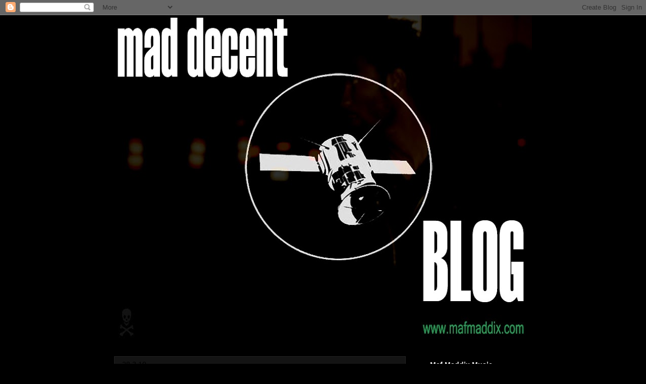

--- FILE ---
content_type: text/html; charset=UTF-8
request_url: https://maddecentmaf.blogspot.com/2010/03/
body_size: 16363
content:
<!DOCTYPE html>
<html class='v2' dir='ltr' lang='en'>
<head>
<link href='https://www.blogger.com/static/v1/widgets/335934321-css_bundle_v2.css' rel='stylesheet' type='text/css'/>
<meta content='width=1100' name='viewport'/>
<meta content='text/html; charset=UTF-8' http-equiv='Content-Type'/>
<meta content='blogger' name='generator'/>
<link href='https://maddecentmaf.blogspot.com/favicon.ico' rel='icon' type='image/x-icon'/>
<link href='http://maddecentmaf.blogspot.com/2010/03/' rel='canonical'/>
<link rel="alternate" type="application/atom+xml" title="Mad Decent Blog - Atom" href="https://maddecentmaf.blogspot.com/feeds/posts/default" />
<link rel="alternate" type="application/rss+xml" title="Mad Decent Blog - RSS" href="https://maddecentmaf.blogspot.com/feeds/posts/default?alt=rss" />
<link rel="service.post" type="application/atom+xml" title="Mad Decent Blog - Atom" href="https://www.blogger.com/feeds/2376484203265111123/posts/default" />
<!--Can't find substitution for tag [blog.ieCssRetrofitLinks]-->
<meta content='http://maddecentmaf.blogspot.com/2010/03/' property='og:url'/>
<meta content='Mad Decent Blog' property='og:title'/>
<meta content='Maf Maddix Blog' property='og:description'/>
<title>Mad Decent Blog: 03_10</title>
<style id='page-skin-1' type='text/css'><!--
/*
-----------------------------------------------
Blogger Template Style
Name:     Awesome Inc.
Designer: Tina Chen
URL:      tinachen.org
----------------------------------------------- */
/* Content
----------------------------------------------- */
body {
font: normal normal 13px Arial, Tahoma, Helvetica, FreeSans, sans-serif;
color: #ffffff;
background: #000000 url(//themes.googleusercontent.com/image?id=0BwVBOzw_-hbMODkzNDVjYTEtYzNiYi00YjRkLThkZjAtOGM0MGI5NzRhZjM4) repeat scroll top center /* Credit: Ollustrator (http://www.istockphoto.com/googleimages.php?id=9505737&platform=blogger) */;
}
html body .content-outer {
min-width: 0;
max-width: 100%;
width: 100%;
}
a:link {
text-decoration: none;
color: #4a4a4a;
}
a:visited {
text-decoration: none;
color: #000000;
}
a:hover {
text-decoration: underline;
color: #b9b9b9;
}
.body-fauxcolumn-outer .cap-top {
position: absolute;
z-index: 1;
height: 276px;
width: 100%;
background: transparent none repeat-x scroll top left;
_background-image: none;
}
/* Columns
----------------------------------------------- */
.content-inner {
padding: 0;
}
.header-inner .section {
margin: 0 16px;
}
.tabs-inner .section {
margin: 0 16px;
}
.main-inner {
padding-top: 30px;
}
.main-inner .column-center-inner,
.main-inner .column-left-inner,
.main-inner .column-right-inner {
padding: 0 5px;
}
*+html body .main-inner .column-center-inner {
margin-top: -30px;
}
#layout .main-inner .column-center-inner {
margin-top: 0;
}
/* Header
----------------------------------------------- */
.header-outer {
margin: 0 0 0 0;
background: transparent none repeat scroll 0 0;
}
.Header h1 {
font: normal bold 40px Arial, Tahoma, Helvetica, FreeSans, sans-serif;
color: #ffffff;
text-shadow: 0 0 -1px #000000;
}
.Header h1 a {
color: #ffffff;
}
.Header .description {
font: normal normal 14px Arial, Tahoma, Helvetica, FreeSans, sans-serif;
color: #ffffff;
}
.header-inner .Header .titlewrapper,
.header-inner .Header .descriptionwrapper {
padding-left: 0;
padding-right: 0;
margin-bottom: 0;
}
.header-inner .Header .titlewrapper {
padding-top: 22px;
}
/* Tabs
----------------------------------------------- */
.tabs-outer {
overflow: hidden;
position: relative;
background: #000000 none repeat scroll 0 0;
}
#layout .tabs-outer {
overflow: visible;
}
.tabs-cap-top, .tabs-cap-bottom {
position: absolute;
width: 100%;
border-top: 1px solid #222222;
}
.tabs-cap-bottom {
bottom: 0;
}
.tabs-inner .widget li a {
display: inline-block;
margin: 0;
padding: .6em 1.5em;
font: normal bold 14px Arial, Tahoma, Helvetica, FreeSans, sans-serif;
color: #ffffff;
border-top: 1px solid #222222;
border-bottom: 1px solid #222222;
border-left: 1px solid #222222;
height: 16px;
line-height: 16px;
}
.tabs-inner .widget li:last-child a {
border-right: 1px solid #222222;
}
.tabs-inner .widget li.selected a, .tabs-inner .widget li a:hover {
background: #000000 none repeat-x scroll 0 -100px;
color: #ffffff;
}
/* Headings
----------------------------------------------- */
h2 {
font: normal bold 14px Arial, Tahoma, Helvetica, FreeSans, sans-serif;
color: #ffffff;
}
/* Widgets
----------------------------------------------- */
.main-inner .section {
margin: 0 27px;
padding: 0;
}
.main-inner .column-left-outer,
.main-inner .column-right-outer {
margin-top: 0;
}
#layout .main-inner .column-left-outer,
#layout .main-inner .column-right-outer {
margin-top: 0;
}
.main-inner .column-left-inner,
.main-inner .column-right-inner {
background: transparent none repeat 0 0;
-moz-box-shadow: 0 0 0 rgba(0, 0, 0, .2);
-webkit-box-shadow: 0 0 0 rgba(0, 0, 0, .2);
-goog-ms-box-shadow: 0 0 0 rgba(0, 0, 0, .2);
box-shadow: 0 0 0 rgba(0, 0, 0, .2);
-moz-border-radius: 0;
-webkit-border-radius: 0;
-goog-ms-border-radius: 0;
border-radius: 0;
}
#layout .main-inner .column-left-inner,
#layout .main-inner .column-right-inner {
margin-top: 0;
}
.sidebar .widget {
font: normal normal 14px Arial, Tahoma, Helvetica, FreeSans, sans-serif;
color: #ffffff;
}
.sidebar .widget a:link {
color: #888888;
}
.sidebar .widget a:visited {
color: #444444;
}
.sidebar .widget a:hover {
color: #cccccc;
}
.sidebar .widget h2 {
text-shadow: 0 0 -1px #000000;
}
.main-inner .widget {
background-color: #000000;
border: 1px solid #000000;
padding: 0 15px 15px;
margin: 20px -16px;
-moz-box-shadow: 0 0 0 rgba(0, 0, 0, .2);
-webkit-box-shadow: 0 0 0 rgba(0, 0, 0, .2);
-goog-ms-box-shadow: 0 0 0 rgba(0, 0, 0, .2);
box-shadow: 0 0 0 rgba(0, 0, 0, .2);
-moz-border-radius: 0;
-webkit-border-radius: 0;
-goog-ms-border-radius: 0;
border-radius: 0;
}
.main-inner .widget h2 {
margin: 0 -15px;
padding: .6em 15px .5em;
border-bottom: 1px solid #000000;
}
.footer-inner .widget h2 {
padding: 0 0 .4em;
border-bottom: 1px solid #000000;
}
.main-inner .widget h2 + div, .footer-inner .widget h2 + div {
border-top: 1px solid #000000;
padding-top: 8px;
}
.main-inner .widget .widget-content {
margin: 0 -15px;
padding: 7px 15px 0;
}
.main-inner .widget ul, .main-inner .widget #ArchiveList ul.flat {
margin: -8px -15px 0;
padding: 0;
list-style: none;
}
.main-inner .widget #ArchiveList {
margin: -8px 0 0;
}
.main-inner .widget ul li, .main-inner .widget #ArchiveList ul.flat li {
padding: .5em 15px;
text-indent: 0;
color: #000000;
border-top: 1px solid #000000;
border-bottom: 1px solid #000000;
}
.main-inner .widget #ArchiveList ul li {
padding-top: .25em;
padding-bottom: .25em;
}
.main-inner .widget ul li:first-child, .main-inner .widget #ArchiveList ul.flat li:first-child {
border-top: none;
}
.main-inner .widget ul li:last-child, .main-inner .widget #ArchiveList ul.flat li:last-child {
border-bottom: none;
}
.post-body {
position: relative;
}
.main-inner .widget .post-body ul {
padding: 0 2.5em;
margin: .5em 0;
list-style: disc;
}
.main-inner .widget .post-body ul li {
padding: 0.25em 0;
margin-bottom: .25em;
color: #ffffff;
border: none;
}
.footer-inner .widget ul {
padding: 0;
list-style: none;
}
.widget .zippy {
color: #000000;
}
/* Posts
----------------------------------------------- */
body .main-inner .Blog {
padding: 0;
margin-bottom: 1em;
background-color: transparent;
border: none;
-moz-box-shadow: 0 0 0 rgba(0, 0, 0, 0);
-webkit-box-shadow: 0 0 0 rgba(0, 0, 0, 0);
-goog-ms-box-shadow: 0 0 0 rgba(0, 0, 0, 0);
box-shadow: 0 0 0 rgba(0, 0, 0, 0);
}
.main-inner .section:last-child .Blog:last-child {
padding: 0;
margin-bottom: 1em;
}
.main-inner .widget h2.date-header {
margin: 0 -15px 1px;
padding: 0 0 0 0;
font: normal normal 14px Arial, Tahoma, Helvetica, FreeSans, sans-serif;
color: #000000;
background: transparent none no-repeat scroll top left;
border-top: 0 solid #222222;
border-bottom: 1px solid #000000;
-moz-border-radius-topleft: 0;
-moz-border-radius-topright: 0;
-webkit-border-top-left-radius: 0;
-webkit-border-top-right-radius: 0;
border-top-left-radius: 0;
border-top-right-radius: 0;
position: static;
bottom: 100%;
right: 15px;
text-shadow: 0 0 -1px #000000;
}
.main-inner .widget h2.date-header span {
font: normal normal 14px Arial, Tahoma, Helvetica, FreeSans, sans-serif;
display: block;
padding: .5em 15px;
border-left: 0 solid #222222;
border-right: 0 solid #222222;
}
.date-outer {
position: relative;
margin: 30px 0 20px;
padding: 0 15px;
background-color: #141414;
border: 1px solid #222222;
-moz-box-shadow: 0 0 0 rgba(0, 0, 0, .2);
-webkit-box-shadow: 0 0 0 rgba(0, 0, 0, .2);
-goog-ms-box-shadow: 0 0 0 rgba(0, 0, 0, .2);
box-shadow: 0 0 0 rgba(0, 0, 0, .2);
-moz-border-radius: 0;
-webkit-border-radius: 0;
-goog-ms-border-radius: 0;
border-radius: 0;
}
.date-outer:first-child {
margin-top: 0;
}
.date-outer:last-child {
margin-bottom: 20px;
-moz-border-radius-bottomleft: 0;
-moz-border-radius-bottomright: 0;
-webkit-border-bottom-left-radius: 0;
-webkit-border-bottom-right-radius: 0;
-goog-ms-border-bottom-left-radius: 0;
-goog-ms-border-bottom-right-radius: 0;
border-bottom-left-radius: 0;
border-bottom-right-radius: 0;
}
.date-posts {
margin: 0 -15px;
padding: 0 15px;
clear: both;
}
.post-outer, .inline-ad {
border-top: 1px solid #222222;
margin: 0 -15px;
padding: 15px 15px;
}
.post-outer {
padding-bottom: 10px;
}
.post-outer:first-child {
padding-top: 0;
border-top: none;
}
.post-outer:last-child, .inline-ad:last-child {
border-bottom: none;
}
.post-body {
position: relative;
}
.post-body img {
padding: 8px;
background: #000000;
border: 1px solid transparent;
-moz-box-shadow: 0 0 0 rgba(0, 0, 0, .2);
-webkit-box-shadow: 0 0 0 rgba(0, 0, 0, .2);
box-shadow: 0 0 0 rgba(0, 0, 0, .2);
-moz-border-radius: 0;
-webkit-border-radius: 0;
border-radius: 0;
}
h3.post-title, h4 {
font: normal bold 22px Arial, Tahoma, Helvetica, FreeSans, sans-serif;
color: #ffffff;
}
h3.post-title a {
font: normal bold 22px Arial, Tahoma, Helvetica, FreeSans, sans-serif;
color: #ffffff;
}
h3.post-title a:hover {
color: #b9b9b9;
text-decoration: underline;
}
.post-header {
margin: 0 0 1em;
}
.post-body {
line-height: 1.4;
}
.post-outer h2 {
color: #ffffff;
}
.post-footer {
margin: 1.5em 0 0;
}
#blog-pager {
padding: 15px;
font-size: 120%;
background-color: #141414;
border: 1px solid #000000;
-moz-box-shadow: 0 0 0 rgba(0, 0, 0, .2);
-webkit-box-shadow: 0 0 0 rgba(0, 0, 0, .2);
-goog-ms-box-shadow: 0 0 0 rgba(0, 0, 0, .2);
box-shadow: 0 0 0 rgba(0, 0, 0, .2);
-moz-border-radius: 0;
-webkit-border-radius: 0;
-goog-ms-border-radius: 0;
border-radius: 0;
-moz-border-radius-topleft: 0;
-moz-border-radius-topright: 0;
-webkit-border-top-left-radius: 0;
-webkit-border-top-right-radius: 0;
-goog-ms-border-top-left-radius: 0;
-goog-ms-border-top-right-radius: 0;
border-top-left-radius: 0;
border-top-right-radius-topright: 0;
margin-top: 1em;
}
.blog-feeds, .post-feeds {
margin: 1em 0;
text-align: center;
color: #ffffff;
}
.blog-feeds a, .post-feeds a {
color: #888888;
}
.blog-feeds a:visited, .post-feeds a:visited {
color: #444444;
}
.blog-feeds a:hover, .post-feeds a:hover {
color: #cccccc;
}
.post-outer .comments {
margin-top: 2em;
}
/* Comments
----------------------------------------------- */
.comments .comments-content .icon.blog-author {
background-repeat: no-repeat;
background-image: url([data-uri]);
}
.comments .comments-content .loadmore a {
border-top: 1px solid #222222;
border-bottom: 1px solid #222222;
}
.comments .continue {
border-top: 2px solid #222222;
}
/* Footer
----------------------------------------------- */
.footer-outer {
margin: -0 0 -1px;
padding: 0 0 0;
color: #ffffff;
overflow: hidden;
}
.footer-fauxborder-left {
border-top: 1px solid #000000;
background: #141414 none repeat scroll 0 0;
-moz-box-shadow: 0 0 0 rgba(0, 0, 0, .2);
-webkit-box-shadow: 0 0 0 rgba(0, 0, 0, .2);
-goog-ms-box-shadow: 0 0 0 rgba(0, 0, 0, .2);
box-shadow: 0 0 0 rgba(0, 0, 0, .2);
margin: 0 -0;
}
/* Mobile
----------------------------------------------- */
body.mobile {
background-size: auto;
}
.mobile .body-fauxcolumn-outer {
background: transparent none repeat scroll top left;
}
*+html body.mobile .main-inner .column-center-inner {
margin-top: 0;
}
.mobile .main-inner .widget {
padding: 0 0 15px;
}
.mobile .main-inner .widget h2 + div,
.mobile .footer-inner .widget h2 + div {
border-top: none;
padding-top: 0;
}
.mobile .footer-inner .widget h2 {
padding: 0.5em 0;
border-bottom: none;
}
.mobile .main-inner .widget .widget-content {
margin: 0;
padding: 7px 0 0;
}
.mobile .main-inner .widget ul,
.mobile .main-inner .widget #ArchiveList ul.flat {
margin: 0 -15px 0;
}
.mobile .main-inner .widget h2.date-header {
right: 0;
}
.mobile .date-header span {
padding: 0.4em 0;
}
.mobile .date-outer:first-child {
margin-bottom: 0;
border: 1px solid #222222;
-moz-border-radius-topleft: 0;
-moz-border-radius-topright: 0;
-webkit-border-top-left-radius: 0;
-webkit-border-top-right-radius: 0;
-goog-ms-border-top-left-radius: 0;
-goog-ms-border-top-right-radius: 0;
border-top-left-radius: 0;
border-top-right-radius: 0;
}
.mobile .date-outer {
border-color: #222222;
border-width: 0 1px 1px;
}
.mobile .date-outer:last-child {
margin-bottom: 0;
}
.mobile .main-inner {
padding: 0;
}
.mobile .header-inner .section {
margin: 0;
}
.mobile .post-outer, .mobile .inline-ad {
padding: 5px 0;
}
.mobile .tabs-inner .section {
margin: 0 10px;
}
.mobile .main-inner .widget h2 {
margin: 0;
padding: 0;
}
.mobile .main-inner .widget h2.date-header span {
padding: 0;
}
.mobile .main-inner .widget .widget-content {
margin: 0;
padding: 7px 0 0;
}
.mobile #blog-pager {
border: 1px solid transparent;
background: #141414 none repeat scroll 0 0;
}
.mobile .main-inner .column-left-inner,
.mobile .main-inner .column-right-inner {
background: transparent none repeat 0 0;
-moz-box-shadow: none;
-webkit-box-shadow: none;
-goog-ms-box-shadow: none;
box-shadow: none;
}
.mobile .date-posts {
margin: 0;
padding: 0;
}
.mobile .footer-fauxborder-left {
margin: 0;
border-top: inherit;
}
.mobile .main-inner .section:last-child .Blog:last-child {
margin-bottom: 0;
}
.mobile-index-contents {
color: #ffffff;
}
.mobile .mobile-link-button {
background: #4a4a4a none repeat scroll 0 0;
}
.mobile-link-button a:link, .mobile-link-button a:visited {
color: #ffffff;
}
.mobile .tabs-inner .PageList .widget-content {
background: transparent;
border-top: 1px solid;
border-color: #222222;
color: #ffffff;
}
.mobile .tabs-inner .PageList .widget-content .pagelist-arrow {
border-left: 1px solid #222222;
}

--></style>
<style id='template-skin-1' type='text/css'><!--
body {
min-width: 860px;
}
.content-outer, .content-fauxcolumn-outer, .region-inner {
min-width: 860px;
max-width: 860px;
_width: 860px;
}
.main-inner .columns {
padding-left: 0px;
padding-right: 250px;
}
.main-inner .fauxcolumn-center-outer {
left: 0px;
right: 250px;
/* IE6 does not respect left and right together */
_width: expression(this.parentNode.offsetWidth -
parseInt("0px") -
parseInt("250px") + 'px');
}
.main-inner .fauxcolumn-left-outer {
width: 0px;
}
.main-inner .fauxcolumn-right-outer {
width: 250px;
}
.main-inner .column-left-outer {
width: 0px;
right: 100%;
margin-left: -0px;
}
.main-inner .column-right-outer {
width: 250px;
margin-right: -250px;
}
#layout {
min-width: 0;
}
#layout .content-outer {
min-width: 0;
width: 800px;
}
#layout .region-inner {
min-width: 0;
width: auto;
}
body#layout div.add_widget {
padding: 8px;
}
body#layout div.add_widget a {
margin-left: 32px;
}
--></style>
<style>
    body {background-image:url(\/\/themes.googleusercontent.com\/image?id=0BwVBOzw_-hbMODkzNDVjYTEtYzNiYi00YjRkLThkZjAtOGM0MGI5NzRhZjM4);}
    
@media (max-width: 200px) { body {background-image:url(\/\/themes.googleusercontent.com\/image?id=0BwVBOzw_-hbMODkzNDVjYTEtYzNiYi00YjRkLThkZjAtOGM0MGI5NzRhZjM4&options=w200);}}
@media (max-width: 400px) and (min-width: 201px) { body {background-image:url(\/\/themes.googleusercontent.com\/image?id=0BwVBOzw_-hbMODkzNDVjYTEtYzNiYi00YjRkLThkZjAtOGM0MGI5NzRhZjM4&options=w400);}}
@media (max-width: 800px) and (min-width: 401px) { body {background-image:url(\/\/themes.googleusercontent.com\/image?id=0BwVBOzw_-hbMODkzNDVjYTEtYzNiYi00YjRkLThkZjAtOGM0MGI5NzRhZjM4&options=w800);}}
@media (max-width: 1200px) and (min-width: 801px) { body {background-image:url(\/\/themes.googleusercontent.com\/image?id=0BwVBOzw_-hbMODkzNDVjYTEtYzNiYi00YjRkLThkZjAtOGM0MGI5NzRhZjM4&options=w1200);}}
/* Last tag covers anything over one higher than the previous max-size cap. */
@media (min-width: 1201px) { body {background-image:url(\/\/themes.googleusercontent.com\/image?id=0BwVBOzw_-hbMODkzNDVjYTEtYzNiYi00YjRkLThkZjAtOGM0MGI5NzRhZjM4&options=w1600);}}
  </style>
<link href='https://www.blogger.com/dyn-css/authorization.css?targetBlogID=2376484203265111123&amp;zx=a1455204-8145-4a80-91b8-fa558d789f15' media='none' onload='if(media!=&#39;all&#39;)media=&#39;all&#39;' rel='stylesheet'/><noscript><link href='https://www.blogger.com/dyn-css/authorization.css?targetBlogID=2376484203265111123&amp;zx=a1455204-8145-4a80-91b8-fa558d789f15' rel='stylesheet'/></noscript>
<meta name='google-adsense-platform-account' content='ca-host-pub-1556223355139109'/>
<meta name='google-adsense-platform-domain' content='blogspot.com'/>

</head>
<body class='loading variant-dark'>
<div class='navbar section' id='navbar' name='Navbar'><div class='widget Navbar' data-version='1' id='Navbar1'><script type="text/javascript">
    function setAttributeOnload(object, attribute, val) {
      if(window.addEventListener) {
        window.addEventListener('load',
          function(){ object[attribute] = val; }, false);
      } else {
        window.attachEvent('onload', function(){ object[attribute] = val; });
      }
    }
  </script>
<div id="navbar-iframe-container"></div>
<script type="text/javascript" src="https://apis.google.com/js/platform.js"></script>
<script type="text/javascript">
      gapi.load("gapi.iframes:gapi.iframes.style.bubble", function() {
        if (gapi.iframes && gapi.iframes.getContext) {
          gapi.iframes.getContext().openChild({
              url: 'https://www.blogger.com/navbar/2376484203265111123?origin\x3dhttps://maddecentmaf.blogspot.com',
              where: document.getElementById("navbar-iframe-container"),
              id: "navbar-iframe"
          });
        }
      });
    </script><script type="text/javascript">
(function() {
var script = document.createElement('script');
script.type = 'text/javascript';
script.src = '//pagead2.googlesyndication.com/pagead/js/google_top_exp.js';
var head = document.getElementsByTagName('head')[0];
if (head) {
head.appendChild(script);
}})();
</script>
</div></div>
<div class='body-fauxcolumns'>
<div class='fauxcolumn-outer body-fauxcolumn-outer'>
<div class='cap-top'>
<div class='cap-left'></div>
<div class='cap-right'></div>
</div>
<div class='fauxborder-left'>
<div class='fauxborder-right'></div>
<div class='fauxcolumn-inner'>
</div>
</div>
<div class='cap-bottom'>
<div class='cap-left'></div>
<div class='cap-right'></div>
</div>
</div>
</div>
<div class='content'>
<div class='content-fauxcolumns'>
<div class='fauxcolumn-outer content-fauxcolumn-outer'>
<div class='cap-top'>
<div class='cap-left'></div>
<div class='cap-right'></div>
</div>
<div class='fauxborder-left'>
<div class='fauxborder-right'></div>
<div class='fauxcolumn-inner'>
</div>
</div>
<div class='cap-bottom'>
<div class='cap-left'></div>
<div class='cap-right'></div>
</div>
</div>
</div>
<div class='content-outer'>
<div class='content-cap-top cap-top'>
<div class='cap-left'></div>
<div class='cap-right'></div>
</div>
<div class='fauxborder-left content-fauxborder-left'>
<div class='fauxborder-right content-fauxborder-right'></div>
<div class='content-inner'>
<header>
<div class='header-outer'>
<div class='header-cap-top cap-top'>
<div class='cap-left'></div>
<div class='cap-right'></div>
</div>
<div class='fauxborder-left header-fauxborder-left'>
<div class='fauxborder-right header-fauxborder-right'></div>
<div class='region-inner header-inner'>
<div class='header section' id='header' name='Header'><div class='widget Header' data-version='1' id='Header1'>
<div id='header-inner'>
<a href='https://maddecentmaf.blogspot.com/' style='display: block'>
<img alt='Mad Decent Blog' height='645px; ' id='Header1_headerimg' src='https://blogger.googleusercontent.com/img/b/R29vZ2xl/AVvXsEjKoRpbFXWlk86-YpwPruAiFvTdhobv3VkGI6DMXijGfEo1rLLa4e_heZNNY9tVvS8XC_gigtkGxCsFhzLOfktAybs0AvzIJB-aTLrYp6i2PPtpZ-Modk1WX1cgl9mMkSiZ9yVq86umfe8/s840-r/MDB-HEADERS-4.jpg' style='display: block' width='840px; '/>
</a>
</div>
</div></div>
</div>
</div>
<div class='header-cap-bottom cap-bottom'>
<div class='cap-left'></div>
<div class='cap-right'></div>
</div>
</div>
</header>
<div class='tabs-outer'>
<div class='tabs-cap-top cap-top'>
<div class='cap-left'></div>
<div class='cap-right'></div>
</div>
<div class='fauxborder-left tabs-fauxborder-left'>
<div class='fauxborder-right tabs-fauxborder-right'></div>
<div class='region-inner tabs-inner'>
<div class='tabs no-items section' id='crosscol' name='Cross-Column'></div>
<div class='tabs no-items section' id='crosscol-overflow' name='Cross-Column 2'></div>
</div>
</div>
<div class='tabs-cap-bottom cap-bottom'>
<div class='cap-left'></div>
<div class='cap-right'></div>
</div>
</div>
<div class='main-outer'>
<div class='main-cap-top cap-top'>
<div class='cap-left'></div>
<div class='cap-right'></div>
</div>
<div class='fauxborder-left main-fauxborder-left'>
<div class='fauxborder-right main-fauxborder-right'></div>
<div class='region-inner main-inner'>
<div class='columns fauxcolumns'>
<div class='fauxcolumn-outer fauxcolumn-center-outer'>
<div class='cap-top'>
<div class='cap-left'></div>
<div class='cap-right'></div>
</div>
<div class='fauxborder-left'>
<div class='fauxborder-right'></div>
<div class='fauxcolumn-inner'>
</div>
</div>
<div class='cap-bottom'>
<div class='cap-left'></div>
<div class='cap-right'></div>
</div>
</div>
<div class='fauxcolumn-outer fauxcolumn-left-outer'>
<div class='cap-top'>
<div class='cap-left'></div>
<div class='cap-right'></div>
</div>
<div class='fauxborder-left'>
<div class='fauxborder-right'></div>
<div class='fauxcolumn-inner'>
</div>
</div>
<div class='cap-bottom'>
<div class='cap-left'></div>
<div class='cap-right'></div>
</div>
</div>
<div class='fauxcolumn-outer fauxcolumn-right-outer'>
<div class='cap-top'>
<div class='cap-left'></div>
<div class='cap-right'></div>
</div>
<div class='fauxborder-left'>
<div class='fauxborder-right'></div>
<div class='fauxcolumn-inner'>
</div>
</div>
<div class='cap-bottom'>
<div class='cap-left'></div>
<div class='cap-right'></div>
</div>
</div>
<!-- corrects IE6 width calculation -->
<div class='columns-inner'>
<div class='column-center-outer'>
<div class='column-center-inner'>
<div class='main section' id='main' name='Main'><div class='widget Blog' data-version='1' id='Blog1'>
<div class='blog-posts hfeed'>

          <div class="date-outer">
        
<h2 class='date-header'><span>28.3.10</span></h2>

          <div class="date-posts">
        
<div class='post-outer'>
<div class='post hentry uncustomized-post-template' itemprop='blogPost' itemscope='itemscope' itemtype='http://schema.org/BlogPosting'>
<meta content='2376484203265111123' itemprop='blogId'/>
<meta content='3864518694372192725' itemprop='postId'/>
<a name='3864518694372192725'></a>
<h3 class='post-title entry-title' itemprop='name'>
<a href='https://maddecentmaf.blogspot.com/2010/03/tektite.html'>Tektite</a>
</h3>
<div class='post-header'>
<div class='post-header-line-1'></div>
</div>
<div class='post-body entry-content' id='post-body-3864518694372192725' itemprop='description articleBody'>
<span style="font-size: small;"><span style="font-size: x-small;">"I knowledged <span style="font-size: small;">you.</span></span><br />
&nbsp;&nbsp;&nbsp;&nbsp;&nbsp; </span><span style="font-size: small;"><span style="color: #006600; font-weight: bold;">T</span>here's no love there, <span style="font-size: medium;">it's all fake.</span><br />
&nbsp;&nbsp;&nbsp;&nbsp;&nbsp;&nbsp;&nbsp;&nbsp;&nbsp;&nbsp;&nbsp;<span style="font-size: medium;"> </span></span><span style="font-size: small;"><span style="font-size: medium;">Attach<span style="color: #006600; font-weight: bold;">e</span>d to something you can't ta<span style="color: #006600; font-weight: bold;">k</span>e</span> <span style="font-size: large;">so you hate.</span><br />
&nbsp;&nbsp;&nbsp;&nbsp;&nbsp;&nbsp;&nbsp;&nbsp;&nbsp;&nbsp;&nbsp;&nbsp;&nbsp;&nbsp;&nbsp;&nbsp;<span style="font-size: large;"> Eyes saw the signs as the <span style="color: #006600; font-weight: bold;">t</span>ime passed</span> <span style="font-size: x-large;">by l<span style="color: #006600; font-weight: bold;">i</span>ke fate. </span><br />
&nbsp;&nbsp;&nbsp;&nbsp;&nbsp;&nbsp;&nbsp;&nbsp;&nbsp;&nbsp;&nbsp;&nbsp;&nbsp;&nbsp;&nbsp;&nbsp;&nbsp;&nbsp;&nbsp;&nbsp;&nbsp;&nbsp; <span style="font-size: x-large;"><span style="color: #006600; font-weight: bold;">T</span>he dreams expired&nbsp;&nbsp;</span></span><span style="font-size: small;"><span style="font-size: x-large;">&nbsp;&nbsp;&nbsp;&nbsp;&nbsp;&nbsp;&nbsp;&nbsp;&nbsp;&nbsp;&nbsp;&nbsp;&nbsp;&nbsp;&nbsp;&nbsp;&nbsp; now</span> I'm awak<span style="color: #006600; font-weight: bold;">e</span>."</span>
<div style='clear: both;'></div>
</div>
<div class='post-footer'>
<div class='post-footer-line post-footer-line-1'>
<span class='post-author vcard'>
</span>
<span class='post-timestamp'>
</span>
<span class='post-comment-link'>
<a class='comment-link' href='https://maddecentmaf.blogspot.com/2010/03/tektite.html#comment-form' onclick=''>
1 comment:
  </a>
</span>
<span class='post-icons'>
<span class='item-action'>
<a href='https://www.blogger.com/email-post/2376484203265111123/3864518694372192725' title='Email Post'>
<img alt='' class='icon-action' height='13' src='https://resources.blogblog.com/img/icon18_email.gif' width='18'/>
</a>
</span>
</span>
<div class='post-share-buttons goog-inline-block'>
</div>
</div>
<div class='post-footer-line post-footer-line-2'>
<span class='post-labels'>
Sectors:
<a href='https://maddecentmaf.blogspot.com/search/label/creativity' rel='tag'>creativity</a>,
<a href='https://maddecentmaf.blogspot.com/search/label/life' rel='tag'>life</a>,
<a href='https://maddecentmaf.blogspot.com/search/label/writing' rel='tag'>writing</a>
</span>
</div>
<div class='post-footer-line post-footer-line-3'>
<span class='post-location'>
</span>
</div>
</div>
</div>
</div>

          </div></div>
        

          <div class="date-outer">
        
<h2 class='date-header'><span>25.3.10</span></h2>

          <div class="date-posts">
        
<div class='post-outer'>
<div class='post hentry uncustomized-post-template' itemprop='blogPost' itemscope='itemscope' itemtype='http://schema.org/BlogPosting'>
<meta content='2376484203265111123' itemprop='blogId'/>
<meta content='3359509410410814143' itemprop='postId'/>
<a name='3359509410410814143'></a>
<h3 class='post-title entry-title' itemprop='name'>
<a href='https://maddecentmaf.blogspot.com/2010/03/consequence-of-casual.html'>Consequence of the casual</a>
</h3>
<div class='post-header'>
<div class='post-header-line-1'></div>
</div>
<div class='post-body entry-content' id='post-body-3359509410410814143' itemprop='description articleBody'>
<div class="blogContent" id="pBlogBody_393228162"><span style="font-family: Arial,Helvetica,sans-serif;">If you are to fail...let it be because what you did didn't work and never because you didn't work hard enough. Let it be from things outside of your control so that you may live with a clean conscience. In short, always try your hardest in what you do.&nbsp; Life is a short joke with a long punchline, so tell it well.</span><br />
<div style="color: #93c47d;"><span style="font-family: Arial,Helvetica,sans-serif;">~ "Either write something worth reading about or do something worth writing about."~</span></div><div style="color: #eeeeee;"><br />
</div><div style="color: #eeeeee;"><span style="font-family: Arial,Helvetica,sans-serif;">With that being said...here is a small Maf Maddix news update:</span></div><div style="color: #eeeeee;"><br />
</div><div style="color: #eeeeee;"><span style="font-family: Arial,Helvetica,sans-serif;">- New album </span><span style="font-family: Arial,Helvetica,sans-serif;"><span style="color: red; font-size: large;">"Black Nationalist Porn"</span> </span><span style="font-family: Arial,Helvetica,sans-serif;">co-released with Dread Mighty Sine is in post production.&nbsp; We are working on marketing and finishing up a few loose ends.&nbsp; It should be available sooner than later and it should be a banger.&nbsp;</span></div><div style="color: #eeeeee;"><br />
</div><div style="color: #eeeeee;"><span style="font-family: Arial,Helvetica,sans-serif;">- <b style="color: red;">April 6th</b> is my born day.&nbsp; <span style="font-size: x-small;">Wish Maf Maddix Happy birthday and show your love by copping the album if you don't already have a copy from www.mafmaddix.com&nbsp;</span></span></div><div style="color: #eeeeee;"><br />
</div><div style="color: #eeeeee;"><span style="font-family: Arial,Helvetica,sans-serif;"><span style="font-size: x-small;"><span style="font-size: small;">- <b style="color: red;">April</b></span><b style="color: red;"> </b><span style="font-size: small;"><b><span style="color: red;">16th - 18th</span></b> I will be in NYC shooting the video for my upcoming single off of the BNP album.</span></span></span></div><div style="color: #eeeeee;"><br />
</div><div style="color: #eeeeee;"><span style="font-family: Arial,Helvetica,sans-serif;"><span style="font-size: x-small;"><span style="font-size: small;">-<b style="color: red;">April 17th</b> Maf Maddix + Luse Kanz = N'dangR Species will be performing at Public Assembly in Brooklyn, NYC&nbsp; <span style="font-size: x-small;">(more details on this show to come)</span></span></span></span></div><div style="color: #eeeeee;"><br />
</div><div style="color: #eeeeee;"><span style="font-family: Arial,Helvetica,sans-serif;"><span style="font-size: x-small;"><span style="font-size: small;">-<b><span style="color: red;">April 22nd</span> </b>Maf Maddix + Luse Kanz will be performing at The Milestone in Charlotte, NC with Quantum Foundry and Mr. Invisible. <a href="http://www.mediafire.com/?4wctj4tzzwy"><span style="font-size: x-small;">(link to download a free preview sampler)</span></a></span></span></span></div><div style="color: #eeeeee;"><br />
</div><div style="color: #eeeeee;"><i><span style="font-family: Arial,Helvetica,sans-serif;"><span style="font-size: small;">The flow feels nostalgic but the lyrics are futuristic...I like the way you movin...let's rise. &nbsp;</span></span></i></div><div style="color: #6aa84f;"><br />
</div><div style="color: #93c47d;"><b><span style="font-family: Arial,Helvetica,sans-serif;"><span style="color: black;"><span style="font-size: small;">~HallaH~</span></span><i> </i></span></b></div></div>
<div style='clear: both;'></div>
</div>
<div class='post-footer'>
<div class='post-footer-line post-footer-line-1'>
<span class='post-author vcard'>
</span>
<span class='post-timestamp'>
</span>
<span class='post-comment-link'>
<a class='comment-link' href='https://maddecentmaf.blogspot.com/2010/03/consequence-of-casual.html#comment-form' onclick=''>
4 comments:
  </a>
</span>
<span class='post-icons'>
<span class='item-action'>
<a href='https://www.blogger.com/email-post/2376484203265111123/3359509410410814143' title='Email Post'>
<img alt='' class='icon-action' height='13' src='https://resources.blogblog.com/img/icon18_email.gif' width='18'/>
</a>
</span>
</span>
<div class='post-share-buttons goog-inline-block'>
</div>
</div>
<div class='post-footer-line post-footer-line-2'>
<span class='post-labels'>
Sectors:
<a href='https://maddecentmaf.blogspot.com/search/label/goals' rel='tag'>goals</a>,
<a href='https://maddecentmaf.blogspot.com/search/label/life' rel='tag'>life</a>
</span>
</div>
<div class='post-footer-line post-footer-line-3'>
<span class='post-location'>
</span>
</div>
</div>
</div>
</div>

          </div></div>
        

          <div class="date-outer">
        
<h2 class='date-header'><span>22.3.10</span></h2>

          <div class="date-posts">
        
<div class='post-outer'>
<div class='post hentry uncustomized-post-template' itemprop='blogPost' itemscope='itemscope' itemtype='http://schema.org/BlogPosting'>
<meta content='2376484203265111123' itemprop='blogId'/>
<meta content='2388537341629450606' itemprop='postId'/>
<a name='2388537341629450606'></a>
<h3 class='post-title entry-title' itemprop='name'>
<a href='https://maddecentmaf.blogspot.com/2010/03/grocery-store.html'>The Grocery Store</a>
</h3>
<div class='post-header'>
<div class='post-header-line-1'></div>
</div>
<div class='post-body entry-content' id='post-body-2388537341629450606' itemprop='description articleBody'>
<i>It's like going to the grocery store on an empty stomach. Suddenly you want things that under normal circumstances you wouldn't want. You find things appetizing that you normally would not. Your are pushed to this point where animalistic survival seems to overwhelm your higher thoughts of selectiveness and judgement.</i><br />
<br />
<br />
<b>This is life and all things in it.</b>&nbsp; We all have our list of things that make us happy. It starts from basic needs that all humans share and then grows when you factor in the needs of a particular personality. When you lack something in any certain aspect of your life you have a hole. You begin to try and fill it. Because most people do not analyze their own thoughts feelings and actions thoroughly, we end up trying to fill this hole of dissatisfaction with the wrong things. (ex. trying to fill the "security" or "love" space with sex). We have to try and remember what it is we are here for even though we are hungry and just want <i>something</i> to eat.<br />
<br />
<b>So...</b><br />
<br />
<b> </b><br />
<span style="font-family: Verdana,Arial,Helvetica,sans-serif;">before you go to the "store"...make sure you have a list of what you need and make sure you eat something first.</span>
<div style='clear: both;'></div>
</div>
<div class='post-footer'>
<div class='post-footer-line post-footer-line-1'>
<span class='post-author vcard'>
</span>
<span class='post-timestamp'>
</span>
<span class='post-comment-link'>
<a class='comment-link' href='https://maddecentmaf.blogspot.com/2010/03/grocery-store.html#comment-form' onclick=''>
2 comments:
  </a>
</span>
<span class='post-icons'>
<span class='item-action'>
<a href='https://www.blogger.com/email-post/2376484203265111123/2388537341629450606' title='Email Post'>
<img alt='' class='icon-action' height='13' src='https://resources.blogblog.com/img/icon18_email.gif' width='18'/>
</a>
</span>
</span>
<div class='post-share-buttons goog-inline-block'>
</div>
</div>
<div class='post-footer-line post-footer-line-2'>
<span class='post-labels'>
Sectors:
<a href='https://maddecentmaf.blogspot.com/search/label/life' rel='tag'>life</a>,
<a href='https://maddecentmaf.blogspot.com/search/label/Mad%20Decent' rel='tag'>Mad Decent</a>,
<a href='https://maddecentmaf.blogspot.com/search/label/philosophy' rel='tag'>philosophy</a>
</span>
</div>
<div class='post-footer-line post-footer-line-3'>
<span class='post-location'>
</span>
</div>
</div>
</div>
</div>

          </div></div>
        

          <div class="date-outer">
        
<h2 class='date-header'><span>13.3.10</span></h2>

          <div class="date-posts">
        
<div class='post-outer'>
<div class='post hentry uncustomized-post-template' itemprop='blogPost' itemscope='itemscope' itemtype='http://schema.org/BlogPosting'>
<meta content='2376484203265111123' itemprop='blogId'/>
<meta content='6079224626689538773' itemprop='postId'/>
<a name='6079224626689538773'></a>
<h3 class='post-title entry-title' itemprop='name'>
<a href='https://maddecentmaf.blogspot.com/2010/03/words-not-to-live-by.html'>Words not to live by</a>
</h3>
<div class='post-header'>
<div class='post-header-line-1'></div>
</div>
<div class='post-body entry-content' id='post-body-6079224626689538773' itemprop='description articleBody'>
<div class="blogContent" id="pBlogBody_446803066"><br />
<dt class="hwrd">Main Entry: <span style="font-size: x-large;"><span style="font-family: Arial,Helvetica,sans-serif;"><b><span class="variant">driven</span></b></span></span></dt><br />
<dt class="hwrd"><span style="font-size: x-small;">(<i>People are sheep...cattle...etc.</i>) </span></dt><br />
<br />
<br />
Function: <i>adjective</i><br />
<br />
<br />
<dt class="func">  </dt><br />
Date: 1925  <br />
<br />
<dt class="date"><br />
<div class="date"><span class="sense_break"><span class="&amp;10;            sense_label start">1</span> <span class="sense_content"><b>:</b> having a compulsive or urgent quality <span class="vi">driven sense of obligation</span></span> </span></div><div class="defs"><span class="sense_break"><span class="sense_break"><span class="&amp;10;            sense_label start">2</span> <span class="sense_content"><b>:</b> propelled or motivated by something &#8212;used in combination;<i>driven </i>by the group decision;</span></span></span></div><div class="defs"><span class="sense_break"><span class="sense_break"><span class="sense_content">Synonyms:&nbsp; motivated, impelled, compulsive, obsessed, compelled, consumed, galvanized, possesed, monomaniacal, herded, pushed, guided, steered, directed, induced, urged on, forced, ambitious.</span></span></span></div><br />
-I think many of us can agree that society praises some characteristics that are not necessarily positive. "Driven" is one of those characteristics. It is often praised in popular culture as something that YOU need. I am not convinced that this is so good. I mean, when you are dealing with only personal goal accomplishment, no question. But, even steroids has its uses...the side effects are the problem. I'm not all the way against it. Some might even describe me as "driven"...others, maybe not.&nbsp; I just wanted to call your attention to how things we take for granted can be slipped by the gates of thought. <br />
</dt><br />
<dt class="date"><span class="sense_break"><span class="sense_break"><span class="sense_content"></span></span></span><div class="defs"><div style="color: red;"><span class="sense_break"><span class="sense_break"><span class="sense_content"><b>*In case you did not figure it out, the 1st definition of "driven" is the one you want to be...not the 2nd.</b></span></span></span></div><span class="sense_break"><span class="sense_break"><span class="sense_content">Keep those eyes and ears wide open.&nbsp; True control is shrouded</span></span></span></div><br />
<br />
</dt><br />
</div>
<div style='clear: both;'></div>
</div>
<div class='post-footer'>
<div class='post-footer-line post-footer-line-1'>
<span class='post-author vcard'>
</span>
<span class='post-timestamp'>
</span>
<span class='post-comment-link'>
<a class='comment-link' href='https://maddecentmaf.blogspot.com/2010/03/words-not-to-live-by.html#comment-form' onclick=''>
1 comment:
  </a>
</span>
<span class='post-icons'>
<span class='item-action'>
<a href='https://www.blogger.com/email-post/2376484203265111123/6079224626689538773' title='Email Post'>
<img alt='' class='icon-action' height='13' src='https://resources.blogblog.com/img/icon18_email.gif' width='18'/>
</a>
</span>
</span>
<div class='post-share-buttons goog-inline-block'>
</div>
</div>
<div class='post-footer-line post-footer-line-2'>
<span class='post-labels'>
Sectors:
<a href='https://maddecentmaf.blogspot.com/search/label/life' rel='tag'>life</a>
</span>
</div>
<div class='post-footer-line post-footer-line-3'>
<span class='post-location'>
</span>
</div>
</div>
</div>
</div>

          </div></div>
        

          <div class="date-outer">
        
<h2 class='date-header'><span>9.3.10</span></h2>

          <div class="date-posts">
        
<div class='post-outer'>
<div class='post hentry uncustomized-post-template' itemprop='blogPost' itemscope='itemscope' itemtype='http://schema.org/BlogPosting'>
<meta content='2376484203265111123' itemprop='blogId'/>
<meta content='275436960415483971' itemprop='postId'/>
<a name='275436960415483971'></a>
<h3 class='post-title entry-title' itemprop='name'>
<a href='https://maddecentmaf.blogspot.com/2010/03/non-jive-progression.html'>Non Jive Progression</a>
</h3>
<div class='post-header'>
<div class='post-header-line-1'></div>
</div>
<div class='post-body entry-content' id='post-body-275436960415483971' itemprop='description articleBody'>
<div class="blogContent" id="pBlogBody_434056860">When surrounded by distress, take steps an look around 'til you're surrounded by success. <br />
Stay on the move but don't expect to move mountains, it's more possible for you to move around them.<br />
<br />
~Maddix</div>
<div style='clear: both;'></div>
</div>
<div class='post-footer'>
<div class='post-footer-line post-footer-line-1'>
<span class='post-author vcard'>
</span>
<span class='post-timestamp'>
</span>
<span class='post-comment-link'>
<a class='comment-link' href='https://maddecentmaf.blogspot.com/2010/03/non-jive-progression.html#comment-form' onclick=''>
1 comment:
  </a>
</span>
<span class='post-icons'>
<span class='item-action'>
<a href='https://www.blogger.com/email-post/2376484203265111123/275436960415483971' title='Email Post'>
<img alt='' class='icon-action' height='13' src='https://resources.blogblog.com/img/icon18_email.gif' width='18'/>
</a>
</span>
</span>
<div class='post-share-buttons goog-inline-block'>
</div>
</div>
<div class='post-footer-line post-footer-line-2'>
<span class='post-labels'>
Sectors:
<a href='https://maddecentmaf.blogspot.com/search/label/goals' rel='tag'>goals</a>,
<a href='https://maddecentmaf.blogspot.com/search/label/growth' rel='tag'>growth</a>,
<a href='https://maddecentmaf.blogspot.com/search/label/hard%20times' rel='tag'>hard times</a>,
<a href='https://maddecentmaf.blogspot.com/search/label/life' rel='tag'>life</a>,
<a href='https://maddecentmaf.blogspot.com/search/label/Mad%20Decent' rel='tag'>Mad Decent</a>,
<a href='https://maddecentmaf.blogspot.com/search/label/philosophy' rel='tag'>philosophy</a>
</span>
</div>
<div class='post-footer-line post-footer-line-3'>
<span class='post-location'>
</span>
</div>
</div>
</div>
</div>

        </div></div>
      
</div>
<div class='blog-pager' id='blog-pager'>
<span id='blog-pager-newer-link'>
<a class='blog-pager-newer-link' href='https://maddecentmaf.blogspot.com/search?updated-max=2010-04-15T00:26:00-04:00&amp;max-results=5&amp;reverse-paginate=true' id='Blog1_blog-pager-newer-link' title='Newer Posts'>Newer Posts</a>
</span>
<span id='blog-pager-older-link'>
<a class='blog-pager-older-link' href='https://maddecentmaf.blogspot.com/search?updated-max=2010-03-09T12:40:00-05:00&amp;max-results=5' id='Blog1_blog-pager-older-link' title='Older Posts'>Older Posts</a>
</span>
<a class='home-link' href='https://maddecentmaf.blogspot.com/'>Home</a>
</div>
<div class='clear'></div>
<div class='blog-feeds'>
<div class='feed-links'>
Subscribe to:
<a class='feed-link' href='https://maddecentmaf.blogspot.com/feeds/posts/default' target='_blank' type='application/atom+xml'>Comments (Atom)</a>
</div>
</div>
</div><div class='widget Image' data-version='1' id='Image2'>
<div class='widget-content'>
<a href='http://www.mafmaddix.com'>
<img alt='' height='410' id='Image2_img' src='https://blogger.googleusercontent.com/img/b/R29vZ2xl/AVvXsEh-HUbFr9kpUXctpilBRAWeJJShYvNz7eMNxbs56Jney0T1OhSNXwEE4Y8oLG4jh4yIPahBPmA3TSANWoH1swSoi-d49nyYglA-hMroT3_Ns5sFTiG1IiKe7MXY5-9QHDXlklu-Bd5X7p4/s410/Front.jpg' width='410'/>
</a>
<br/>
<span class='caption'>Available at mafmaddix.com</span>
</div>
<div class='clear'></div>
</div></div>
</div>
</div>
<div class='column-left-outer'>
<div class='column-left-inner'>
<aside>
</aside>
</div>
</div>
<div class='column-right-outer'>
<div class='column-right-inner'>
<aside>
<div class='sidebar section' id='sidebar-right-1'><div class='widget HTML' data-version='1' id='HTML1'>
<h2 class='title'>Maf Maddix Music</h2>
<div class='widget-content'>
<object height="225" width="100%"> <param name="movie" value="//player.soundcloud.com/player.swf?url=http://api.soundcloud.com/playlists/161509&amp;show_comments=true&amp;auto_play=false&amp;show_playcount=true&amp;show_artwork=true&amp;color=c00000"> <param name="allowscriptaccess" value="always" /> <embed allowscriptaccess="always" height="225" src="//player.soundcloud.com/player.swf?url=http://api.soundcloud.com/playlists/161509&amp;show_comments=true&amp;auto_play=false&amp;show_playcount=true&amp;show_artwork=true&amp;color=c00000" type="application/x-shockwave-flash" width="100%"></embed> </object>   <span><a href="http://soundcloud.com/maf-maddix/sets/bnp-taste-test">BNP (taste test) COMING SOON</a> by <a href="http://soundcloud.com/maf-maddix">Maf Maddix</a></span>

<object height="225" width="100%"> <param name="movie" value="//player.soundcloud.com/player.swf?url=http://api.soundcloud.com/playlists/161543&amp;show_comments=false&amp;auto_play=false&amp;show_playcount=false&amp;show_artwork=false&amp;color=008d3d"> <param name="allowscriptaccess" value="always" /> <embed allowscriptaccess="always" height="225" src="//player.soundcloud.com/player.swf?url=http://api.soundcloud.com/playlists/161543&amp;show_comments=false&amp;auto_play=false&amp;show_playcount=false&amp;show_artwork=false&amp;color=008d3d" type="application/x-shockwave-flash" width="100%"></embed> </object>   <span><a href="http://soundcloud.com/maf-maddix/sets/loose-lip-freebies">Upcoming and unreleased joints</a> by <a href="http://soundcloud.com/maf-maddix">Maf Maddix</a></span>

<object height="225" width="100%"> <param name="movie" value="//player.soundcloud.com/player.swf?url=http://api.soundcloud.com/playlists/161514&amp;show_comments=true&amp;auto_play=false&amp;show_playcount=true&amp;show_artwork=true&amp;color=000000"> <param name="allowscriptaccess" value="always" /> <embed allowscriptaccess="always" height="225" src="//player.soundcloud.com/player.swf?url=http://api.soundcloud.com/playlists/161514&amp;show_comments=true&amp;auto_play=false&amp;show_playcount=true&amp;show_artwork=true&amp;color=000000" type="application/x-shockwave-flash" width="100%"></embed> </object>   <span><a href="http://soundcloud.com/maf-maddix/sets/tektite-illah-taste-test">Tektite Illah (taste test)</a> by <a href="http://soundcloud.com/maf-maddix">Maf Maddix</a></span>
</div>
<div class='clear'></div>
</div><div class='widget Text' data-version='1' id='Text1'>
<h2 class='title'>Maf Maddix Updates</h2>
<div class='widget-content'>
<span style="color: rgb(0, 153, 0);font-family:Arial,Helvetica,sans-serif;" ><span style="font-size:x-small;"><span style="font-size:small;">N'DangR Species is the shit!<br/></span></span></span><br/><div style="color: rgb(0, 153, 0);"><span style="font-family:Arial,Helvetica,sans-serif;"><span style="font-size:x-small;"><span style="font-size:small;"><span style="font-weight: bold; color: rgb(0, 153, 0);">For more information and updates: <a href="//www.blogger.com/www.mafmaddix.com">www.mafmaddix.com </a><br/>or see me on Facebook.<br/></span></span></span></span></div>
</div>
<div class='clear'></div>
</div><div class='widget BlogSearch' data-version='1' id='BlogSearch1'>
<h2 class='title'>Search This Blog</h2>
<div class='widget-content'>
<div id='BlogSearch1_form'>
<form action='https://maddecentmaf.blogspot.com/search' class='gsc-search-box' target='_top'>
<table cellpadding='0' cellspacing='0' class='gsc-search-box'>
<tbody>
<tr>
<td class='gsc-input'>
<input autocomplete='off' class='gsc-input' name='q' size='10' title='search' type='text' value=''/>
</td>
<td class='gsc-search-button'>
<input class='gsc-search-button' title='search' type='submit' value='Search'/>
</td>
</tr>
</tbody>
</table>
</form>
</div>
</div>
<div class='clear'></div>
</div><div class='widget Subscribe' data-version='1' id='Subscribe1'>
<div style='white-space:nowrap'>
<h2 class='title'>Subscribe</h2>
<div class='widget-content'>
<div class='subscribe-wrapper subscribe-type-POST'>
<div class='subscribe expanded subscribe-type-POST' id='SW_READER_LIST_Subscribe1POST' style='display:none;'>
<div class='top'>
<span class='inner' onclick='return(_SW_toggleReaderList(event, "Subscribe1POST"));'>
<img class='subscribe-dropdown-arrow' src='https://resources.blogblog.com/img/widgets/arrow_dropdown.gif'/>
<img align='absmiddle' alt='' border='0' class='feed-icon' src='https://resources.blogblog.com/img/icon_feed12.png'/>
Posts
</span>
<div class='feed-reader-links'>
<a class='feed-reader-link' href='https://www.netvibes.com/subscribe.php?url=https%3A%2F%2Fmaddecentmaf.blogspot.com%2Ffeeds%2Fposts%2Fdefault' target='_blank'>
<img src='https://resources.blogblog.com/img/widgets/subscribe-netvibes.png'/>
</a>
<a class='feed-reader-link' href='https://add.my.yahoo.com/content?url=https%3A%2F%2Fmaddecentmaf.blogspot.com%2Ffeeds%2Fposts%2Fdefault' target='_blank'>
<img src='https://resources.blogblog.com/img/widgets/subscribe-yahoo.png'/>
</a>
<a class='feed-reader-link' href='https://maddecentmaf.blogspot.com/feeds/posts/default' target='_blank'>
<img align='absmiddle' class='feed-icon' src='https://resources.blogblog.com/img/icon_feed12.png'/>
                  Atom
                </a>
</div>
</div>
<div class='bottom'></div>
</div>
<div class='subscribe' id='SW_READER_LIST_CLOSED_Subscribe1POST' onclick='return(_SW_toggleReaderList(event, "Subscribe1POST"));'>
<div class='top'>
<span class='inner'>
<img class='subscribe-dropdown-arrow' src='https://resources.blogblog.com/img/widgets/arrow_dropdown.gif'/>
<span onclick='return(_SW_toggleReaderList(event, "Subscribe1POST"));'>
<img align='absmiddle' alt='' border='0' class='feed-icon' src='https://resources.blogblog.com/img/icon_feed12.png'/>
Posts
</span>
</span>
</div>
<div class='bottom'></div>
</div>
</div>
<div class='subscribe-wrapper subscribe-type-COMMENT'>
<div class='subscribe expanded subscribe-type-COMMENT' id='SW_READER_LIST_Subscribe1COMMENT' style='display:none;'>
<div class='top'>
<span class='inner' onclick='return(_SW_toggleReaderList(event, "Subscribe1COMMENT"));'>
<img class='subscribe-dropdown-arrow' src='https://resources.blogblog.com/img/widgets/arrow_dropdown.gif'/>
<img align='absmiddle' alt='' border='0' class='feed-icon' src='https://resources.blogblog.com/img/icon_feed12.png'/>
All Comments
</span>
<div class='feed-reader-links'>
<a class='feed-reader-link' href='https://www.netvibes.com/subscribe.php?url=https%3A%2F%2Fmaddecentmaf.blogspot.com%2Ffeeds%2Fcomments%2Fdefault' target='_blank'>
<img src='https://resources.blogblog.com/img/widgets/subscribe-netvibes.png'/>
</a>
<a class='feed-reader-link' href='https://add.my.yahoo.com/content?url=https%3A%2F%2Fmaddecentmaf.blogspot.com%2Ffeeds%2Fcomments%2Fdefault' target='_blank'>
<img src='https://resources.blogblog.com/img/widgets/subscribe-yahoo.png'/>
</a>
<a class='feed-reader-link' href='https://maddecentmaf.blogspot.com/feeds/comments/default' target='_blank'>
<img align='absmiddle' class='feed-icon' src='https://resources.blogblog.com/img/icon_feed12.png'/>
                  Atom
                </a>
</div>
</div>
<div class='bottom'></div>
</div>
<div class='subscribe' id='SW_READER_LIST_CLOSED_Subscribe1COMMENT' onclick='return(_SW_toggleReaderList(event, "Subscribe1COMMENT"));'>
<div class='top'>
<span class='inner'>
<img class='subscribe-dropdown-arrow' src='https://resources.blogblog.com/img/widgets/arrow_dropdown.gif'/>
<span onclick='return(_SW_toggleReaderList(event, "Subscribe1COMMENT"));'>
<img align='absmiddle' alt='' border='0' class='feed-icon' src='https://resources.blogblog.com/img/icon_feed12.png'/>
All Comments
</span>
</span>
</div>
<div class='bottom'></div>
</div>
</div>
<div style='clear:both'></div>
</div>
</div>
<div class='clear'></div>
</div><div class='widget Profile' data-version='1' id='Profile1'>
<h2>Maf Maddix</h2>
<div class='widget-content'>
<a href='https://www.blogger.com/profile/09135173792620990404'><img alt='My photo' class='profile-img' height='80' src='//blogger.googleusercontent.com/img/b/R29vZ2xl/AVvXsEhRwopDNvySK7Z7coeB_Aw_MUYABzDytYDDIbXLVKZ2Tmd3oMBgallaVtoTiMM6D6LsytdBN482tkP1X5zXlA8ox6FpzLFK-75KzpZ6jcCC2doJVXPtbiQFAbOpJivGUw/s220/Mafellite1.jpg' width='60'/></a>
<dl class='profile-datablock'>
<dt class='profile-data'>
<a class='profile-name-link g-profile' href='https://www.blogger.com/profile/09135173792620990404' rel='author' style='background-image: url(//www.blogger.com/img/logo-16.png);'>
Allogenes
</a>
</dt>
<dd class='profile-data'>God City, NC</dd>
<dd class='profile-textblock'>emcee, artist, writer, thinker.</dd>
</dl>
<a class='profile-link' href='https://www.blogger.com/profile/09135173792620990404' rel='author'>View my complete profile</a>
<div class='clear'></div>
</div>
</div><div class='widget BlogArchive' data-version='1' id='BlogArchive1'>
<h2>Archive</h2>
<div class='widget-content'>
<div id='ArchiveList'>
<div id='BlogArchive1_ArchiveList'>
<ul class='hierarchy'>
<li class='archivedate collapsed'>
<a class='toggle' href='javascript:void(0)'>
<span class='zippy'>

        &#9658;&#160;
      
</span>
</a>
<a class='post-count-link' href='https://maddecentmaf.blogspot.com/2011/'>
2011
</a>
<span class='post-count' dir='ltr'>(3)</span>
<ul class='hierarchy'>
<li class='archivedate collapsed'>
<a class='toggle' href='javascript:void(0)'>
<span class='zippy'>

        &#9658;&#160;
      
</span>
</a>
<a class='post-count-link' href='https://maddecentmaf.blogspot.com/2011/01/'>
January
</a>
<span class='post-count' dir='ltr'>(3)</span>
</li>
</ul>
</li>
</ul>
<ul class='hierarchy'>
<li class='archivedate expanded'>
<a class='toggle' href='javascript:void(0)'>
<span class='zippy toggle-open'>

        &#9660;&#160;
      
</span>
</a>
<a class='post-count-link' href='https://maddecentmaf.blogspot.com/2010/'>
2010
</a>
<span class='post-count' dir='ltr'>(44)</span>
<ul class='hierarchy'>
<li class='archivedate collapsed'>
<a class='toggle' href='javascript:void(0)'>
<span class='zippy'>

        &#9658;&#160;
      
</span>
</a>
<a class='post-count-link' href='https://maddecentmaf.blogspot.com/2010/12/'>
December
</a>
<span class='post-count' dir='ltr'>(2)</span>
</li>
</ul>
<ul class='hierarchy'>
<li class='archivedate collapsed'>
<a class='toggle' href='javascript:void(0)'>
<span class='zippy'>

        &#9658;&#160;
      
</span>
</a>
<a class='post-count-link' href='https://maddecentmaf.blogspot.com/2010/11/'>
November
</a>
<span class='post-count' dir='ltr'>(3)</span>
</li>
</ul>
<ul class='hierarchy'>
<li class='archivedate collapsed'>
<a class='toggle' href='javascript:void(0)'>
<span class='zippy'>

        &#9658;&#160;
      
</span>
</a>
<a class='post-count-link' href='https://maddecentmaf.blogspot.com/2010/10/'>
October
</a>
<span class='post-count' dir='ltr'>(2)</span>
</li>
</ul>
<ul class='hierarchy'>
<li class='archivedate collapsed'>
<a class='toggle' href='javascript:void(0)'>
<span class='zippy'>

        &#9658;&#160;
      
</span>
</a>
<a class='post-count-link' href='https://maddecentmaf.blogspot.com/2010/07/'>
July
</a>
<span class='post-count' dir='ltr'>(2)</span>
</li>
</ul>
<ul class='hierarchy'>
<li class='archivedate collapsed'>
<a class='toggle' href='javascript:void(0)'>
<span class='zippy'>

        &#9658;&#160;
      
</span>
</a>
<a class='post-count-link' href='https://maddecentmaf.blogspot.com/2010/06/'>
June
</a>
<span class='post-count' dir='ltr'>(3)</span>
</li>
</ul>
<ul class='hierarchy'>
<li class='archivedate collapsed'>
<a class='toggle' href='javascript:void(0)'>
<span class='zippy'>

        &#9658;&#160;
      
</span>
</a>
<a class='post-count-link' href='https://maddecentmaf.blogspot.com/2010/05/'>
May
</a>
<span class='post-count' dir='ltr'>(8)</span>
</li>
</ul>
<ul class='hierarchy'>
<li class='archivedate collapsed'>
<a class='toggle' href='javascript:void(0)'>
<span class='zippy'>

        &#9658;&#160;
      
</span>
</a>
<a class='post-count-link' href='https://maddecentmaf.blogspot.com/2010/04/'>
April
</a>
<span class='post-count' dir='ltr'>(9)</span>
</li>
</ul>
<ul class='hierarchy'>
<li class='archivedate expanded'>
<a class='toggle' href='javascript:void(0)'>
<span class='zippy toggle-open'>

        &#9660;&#160;
      
</span>
</a>
<a class='post-count-link' href='https://maddecentmaf.blogspot.com/2010/03/'>
March
</a>
<span class='post-count' dir='ltr'>(5)</span>
<ul class='posts'>
<li><a href='https://maddecentmaf.blogspot.com/2010/03/tektite.html'>Tektite</a></li>
<li><a href='https://maddecentmaf.blogspot.com/2010/03/consequence-of-casual.html'>Consequence of the casual</a></li>
<li><a href='https://maddecentmaf.blogspot.com/2010/03/grocery-store.html'>The Grocery Store</a></li>
<li><a href='https://maddecentmaf.blogspot.com/2010/03/words-not-to-live-by.html'>Words not to live by</a></li>
<li><a href='https://maddecentmaf.blogspot.com/2010/03/non-jive-progression.html'>Non Jive Progression</a></li>
</ul>
</li>
</ul>
<ul class='hierarchy'>
<li class='archivedate collapsed'>
<a class='toggle' href='javascript:void(0)'>
<span class='zippy'>

        &#9658;&#160;
      
</span>
</a>
<a class='post-count-link' href='https://maddecentmaf.blogspot.com/2010/02/'>
February
</a>
<span class='post-count' dir='ltr'>(2)</span>
</li>
</ul>
<ul class='hierarchy'>
<li class='archivedate collapsed'>
<a class='toggle' href='javascript:void(0)'>
<span class='zippy'>

        &#9658;&#160;
      
</span>
</a>
<a class='post-count-link' href='https://maddecentmaf.blogspot.com/2010/01/'>
January
</a>
<span class='post-count' dir='ltr'>(8)</span>
</li>
</ul>
</li>
</ul>
<ul class='hierarchy'>
<li class='archivedate collapsed'>
<a class='toggle' href='javascript:void(0)'>
<span class='zippy'>

        &#9658;&#160;
      
</span>
</a>
<a class='post-count-link' href='https://maddecentmaf.blogspot.com/2009/'>
2009
</a>
<span class='post-count' dir='ltr'>(51)</span>
<ul class='hierarchy'>
<li class='archivedate collapsed'>
<a class='toggle' href='javascript:void(0)'>
<span class='zippy'>

        &#9658;&#160;
      
</span>
</a>
<a class='post-count-link' href='https://maddecentmaf.blogspot.com/2009/12/'>
December
</a>
<span class='post-count' dir='ltr'>(4)</span>
</li>
</ul>
<ul class='hierarchy'>
<li class='archivedate collapsed'>
<a class='toggle' href='javascript:void(0)'>
<span class='zippy'>

        &#9658;&#160;
      
</span>
</a>
<a class='post-count-link' href='https://maddecentmaf.blogspot.com/2009/11/'>
November
</a>
<span class='post-count' dir='ltr'>(8)</span>
</li>
</ul>
<ul class='hierarchy'>
<li class='archivedate collapsed'>
<a class='toggle' href='javascript:void(0)'>
<span class='zippy'>

        &#9658;&#160;
      
</span>
</a>
<a class='post-count-link' href='https://maddecentmaf.blogspot.com/2009/10/'>
October
</a>
<span class='post-count' dir='ltr'>(3)</span>
</li>
</ul>
<ul class='hierarchy'>
<li class='archivedate collapsed'>
<a class='toggle' href='javascript:void(0)'>
<span class='zippy'>

        &#9658;&#160;
      
</span>
</a>
<a class='post-count-link' href='https://maddecentmaf.blogspot.com/2009/09/'>
September
</a>
<span class='post-count' dir='ltr'>(6)</span>
</li>
</ul>
<ul class='hierarchy'>
<li class='archivedate collapsed'>
<a class='toggle' href='javascript:void(0)'>
<span class='zippy'>

        &#9658;&#160;
      
</span>
</a>
<a class='post-count-link' href='https://maddecentmaf.blogspot.com/2009/08/'>
August
</a>
<span class='post-count' dir='ltr'>(9)</span>
</li>
</ul>
<ul class='hierarchy'>
<li class='archivedate collapsed'>
<a class='toggle' href='javascript:void(0)'>
<span class='zippy'>

        &#9658;&#160;
      
</span>
</a>
<a class='post-count-link' href='https://maddecentmaf.blogspot.com/2009/07/'>
July
</a>
<span class='post-count' dir='ltr'>(9)</span>
</li>
</ul>
<ul class='hierarchy'>
<li class='archivedate collapsed'>
<a class='toggle' href='javascript:void(0)'>
<span class='zippy'>

        &#9658;&#160;
      
</span>
</a>
<a class='post-count-link' href='https://maddecentmaf.blogspot.com/2009/06/'>
June
</a>
<span class='post-count' dir='ltr'>(9)</span>
</li>
</ul>
<ul class='hierarchy'>
<li class='archivedate collapsed'>
<a class='toggle' href='javascript:void(0)'>
<span class='zippy'>

        &#9658;&#160;
      
</span>
</a>
<a class='post-count-link' href='https://maddecentmaf.blogspot.com/2009/05/'>
May
</a>
<span class='post-count' dir='ltr'>(3)</span>
</li>
</ul>
</li>
</ul>
</div>
</div>
<div class='clear'></div>
</div>
</div><div class='widget Followers' data-version='1' id='Followers1'>
<h2 class='title'>People Who Like My blog...</h2>
<div class='widget-content'>
<div id='Followers1-wrapper'>
<div style='margin-right:2px;'>
<div><script type="text/javascript" src="https://apis.google.com/js/platform.js"></script>
<div id="followers-iframe-container"></div>
<script type="text/javascript">
    window.followersIframe = null;
    function followersIframeOpen(url) {
      gapi.load("gapi.iframes", function() {
        if (gapi.iframes && gapi.iframes.getContext) {
          window.followersIframe = gapi.iframes.getContext().openChild({
            url: url,
            where: document.getElementById("followers-iframe-container"),
            messageHandlersFilter: gapi.iframes.CROSS_ORIGIN_IFRAMES_FILTER,
            messageHandlers: {
              '_ready': function(obj) {
                window.followersIframe.getIframeEl().height = obj.height;
              },
              'reset': function() {
                window.followersIframe.close();
                followersIframeOpen("https://www.blogger.com/followers/frame/2376484203265111123?colors\x3dCgt0cmFuc3BhcmVudBILdHJhbnNwYXJlbnQaByNmZmZmZmYiByM0YTRhNGEqByMwMDAwMDAyByNmZmZmZmY6ByNmZmZmZmZCByM0YTRhNGFKByMwMDAwMDBSByM0YTRhNGFaC3RyYW5zcGFyZW50\x26pageSize\x3d21\x26hl\x3den\x26origin\x3dhttps://maddecentmaf.blogspot.com");
              },
              'open': function(url) {
                window.followersIframe.close();
                followersIframeOpen(url);
              }
            }
          });
        }
      });
    }
    followersIframeOpen("https://www.blogger.com/followers/frame/2376484203265111123?colors\x3dCgt0cmFuc3BhcmVudBILdHJhbnNwYXJlbnQaByNmZmZmZmYiByM0YTRhNGEqByMwMDAwMDAyByNmZmZmZmY6ByNmZmZmZmZCByM0YTRhNGFKByMwMDAwMDBSByM0YTRhNGFaC3RyYW5zcGFyZW50\x26pageSize\x3d21\x26hl\x3den\x26origin\x3dhttps://maddecentmaf.blogspot.com");
  </script></div>
</div>
</div>
<div class='clear'></div>
</div>
</div><div class='widget LinkList' data-version='1' id='LinkList1'>
<h2>Mad Decent Links</h2>
<div class='widget-content'>
<ul>
<li><a href='http://www.crippledscience.com/'>Crippled Science</a></li>
<li><a href='http://www.eardrumz.net/'>Eardrumz Music</a></li>
<li><a href='http://www.godcity7.net/'>God City</a></li>
<li><a href='http://www.myspace.com/mafmaddix'>Maf Maddix Music</a></li>
<li><a href='http://www.mafmaddix.com/'>Tektite Illah</a></li>
</ul>
<div class='clear'></div>
</div>
</div><div class='widget BlogList' data-version='1' id='BlogList1'>
<h2 class='title'>Mad Decent Blogs</h2>
<div class='widget-content'>
<div class='blog-list-container' id='BlogList1_container'>
<ul id='BlogList1_blogs'>
<li style='display: block;'>
<div class='blog-icon'>
<img data-lateloadsrc='https://lh3.googleusercontent.com/blogger_img_proxy/AEn0k_vOVxaP7vWbYK0cMRxrtJJwvoX-Mr4ukrPnqR6JdNXHAtdHw8Z6KJuDUEvU9yFPvwAaWTMAIIGdYEBBUY784kDjbAHac9rrj2W6UZ0CXg=s16-w16-h16' height='16' width='16'/>
</div>
<div class='blog-content'>
<div class='blog-title'>
<a href='http://rawgoods01.blogspot.com/' target='_blank'>
raw blog</a>
</div>
<div class='item-content'>
<span class='item-title'>
<a href='http://rawgoods01.blogspot.com/2013/01/real-ngg-quotes.html' target='_blank'>
real n*gg* quotes
</a>
</span>
<div class='item-time'>
13 years ago
</div>
</div>
</div>
<div style='clear: both;'></div>
</li>
<li style='display: block;'>
<div class='blog-icon'>
<img data-lateloadsrc='https://lh3.googleusercontent.com/blogger_img_proxy/AEn0k_synQeGCxIdrgRF6eFLFLMo-OvvNZevxJ3cjCHzmUasDGS6lEtVPooXazgUqT1_mjtFPvB-99X0Ne1AewT-GLYbKqL_4G_fiI-Ft6SUgCVuh6s2QP8fodLJhQ=s16-w16-h16' height='16' width='16'/>
</div>
<div class='blog-content'>
<div class='blog-title'>
<a href='http://createtressphotography.blogspot.com/' target='_blank'>
CREATETRESS  PHOTOGRAPHY</a>
</div>
<div class='item-content'>
<span class='item-title'>
<a href='http://createtressphotography.blogspot.com/2012/11/so-on-october-27th-su-casa-held-its.html' target='_blank'>
Su Casa Shrine
</a>
</span>
<div class='item-time'>
13 years ago
</div>
</div>
</div>
<div style='clear: both;'></div>
</li>
<li style='display: block;'>
<div class='blog-icon'>
<img data-lateloadsrc='https://lh3.googleusercontent.com/blogger_img_proxy/AEn0k_sVUC1ffL6hyTylHICZry1ZefKimgiRUZXGJuqIhSSwoyQ2NzjBNvS11tNtt4iGrOtOXIKnVML2GBQ2OcnCSrtsl0scxuf3Yy4I0p0NEwT1V8w=s16-w16-h16' height='16' width='16'/>
</div>
<div class='blog-content'>
<div class='blog-title'>
<a href='http://adachipimentel.blogspot.com/' target='_blank'>
Port{folio} of the [Un]seen</a>
</div>
<div class='item-content'>
<span class='item-title'>
<a href='http://adachipimentel.blogspot.com/2012/09/i-love-kisses-philadelphia-photographer.html' target='_blank'>
I love KISSes | Philadelphia Photographer
</a>
</span>
<div class='item-time'>
13 years ago
</div>
</div>
</div>
<div style='clear: both;'></div>
</li>
<li style='display: block;'>
<div class='blog-icon'>
<img data-lateloadsrc='https://lh3.googleusercontent.com/blogger_img_proxy/AEn0k_sxMes-fPk58beA9TBWXKzXYeZJrZmL5zwOtJHwH1sjZhhHV_Bs_CvwQtY2tfGm33IGr91_oDNJpcC-LGL2hbgOS1QJq0RQD1rSHkcpAcbL0kkuyHA=s16-w16-h16' height='16' width='16'/>
</div>
<div class='blog-content'>
<div class='blog-title'>
<a href='http://dangermeansnothing.blogspot.com/' target='_blank'>
DANGER MEANS NOTHING</a>
</div>
<div class='item-content'>
<span class='item-title'>
<a href='http://dangermeansnothing.blogspot.com/2012/07/well.html' target='_blank'>
Well...
</a>
</span>
<div class='item-time'>
13 years ago
</div>
</div>
</div>
<div style='clear: both;'></div>
</li>
<li style='display: block;'>
<div class='blog-icon'>
<img data-lateloadsrc='https://lh3.googleusercontent.com/blogger_img_proxy/AEn0k_t6uOVQXXR3RKI45ysvV80F0nDyZE5O9RsUfvm8T96-zLUeEl-2nVX4hd2wAO72f7ztFOTAjERfOWzCRIvAhwcONl8vVOALcWa1U3PksWJmRJP6BFWW-8EDmqBBy_I=s16-w16-h16' height='16' width='16'/>
</div>
<div class='blog-content'>
<div class='blog-title'>
<a href='http://urcreativedistractionphoto.blogspot.com/' target='_blank'>
UrCreative Distraction Photography</a>
</div>
<div class='item-content'>
<span class='item-title'>
<a href='http://urcreativedistractionphoto.blogspot.com/2012/02/michelle-flowers-photo-professional.html' target='_blank'>
Michelle Flowers Photo: Professional: Creative: Lifestyle: Photography - 
Love is...
</a>
</span>
<div class='item-time'>
13 years ago
</div>
</div>
</div>
<div style='clear: both;'></div>
</li>
<li style='display: none;'>
<div class='blog-icon'>
<img data-lateloadsrc='https://lh3.googleusercontent.com/blogger_img_proxy/AEn0k_vLYCDdD28eAl_xSDijf6lkQQPYfYodthZH--VBqbon4Y2IZZADIGuwJ1Sqq5vG73Rz18meHrH2bQvCuYj9uVfEN3cH695jUhewmkqe8JwVZnuW-REB_-5rSnkrfqeFfpo=s16-w16-h16' height='16' width='16'/>
</div>
<div class='blog-content'>
<div class='blog-title'>
<a href='http://peaceloveandphotographybymoire.blogspot.com/' target='_blank'>
Peace. Love. Photography.</a>
</div>
<div class='item-content'>
<span class='item-title'>
<a href='http://peaceloveandphotographybymoire.blogspot.com/2011/11/natural-lightnatural-lil-beauty.html' target='_blank'>
Natural Light...Natural lil' Beauty.
</a>
</span>
<div class='item-time'>
14 years ago
</div>
</div>
</div>
<div style='clear: both;'></div>
</li>
<li style='display: none;'>
<div class='blog-icon'>
<img data-lateloadsrc='https://lh3.googleusercontent.com/blogger_img_proxy/AEn0k_uEPaMZHjiKI5RS3vA0ElApGPS5D5n32jio7VTcwSv6MIQMvwZ3I4jJmpMJioHfFbkVSpwysaUIpK9fyTFdlzpKA0cgkB8Wlew5eFKXpNojNbgd=s16-w16-h16' height='16' width='16'/>
</div>
<div class='blog-content'>
<div class='blog-title'>
<a href='http://thriceoblivious.blogspot.com/' target='_blank'>
Oblivion Sector</a>
</div>
<div class='item-content'>
<span class='item-title'>
<a href='http://thriceoblivious.blogspot.com/2011/06/hmmm-priorities-strategy-or-just-new.html' target='_blank'>
Hmmm.. Priorities, Strategy, or just new ideas?!
</a>
</span>
<div class='item-time'>
14 years ago
</div>
</div>
</div>
<div style='clear: both;'></div>
</li>
<li style='display: none;'>
<div class='blog-icon'>
<img data-lateloadsrc='https://lh3.googleusercontent.com/blogger_img_proxy/AEn0k_sD-JzUdKfXk70TYnkcmEp9NB7tnmmivcfqQMDhyz3O7C7QzHyKwHBRDRZamsHNqg9vLFHavy4280H7Euz-bLlgXJ92WhJWHv3fH4nA3zs3DCVnj8nlVx0k=s16-w16-h16' height='16' width='16'/>
</div>
<div class='blog-content'>
<div class='blog-title'>
<a href='http://homegirlshandgrenades.blogspot.com/' target='_blank'>
homegirlshandgrenades</a>
</div>
<div class='item-content'>
<span class='item-title'>
<a href='http://homegirlshandgrenades.blogspot.com/2011/04/my-grass-is-greener.html' target='_blank'>
my grass IS greener.
</a>
</span>
<div class='item-time'>
14 years ago
</div>
</div>
</div>
<div style='clear: both;'></div>
</li>
<li style='display: none;'>
<div class='blog-icon'>
<img data-lateloadsrc='https://lh3.googleusercontent.com/blogger_img_proxy/AEn0k_te96a9W1ye9NKUc6b1rE3wXl3IHfI0nGQ_eXD-NfZpEyx-7fYG5EAOa6JnspU2Kj5Y2C2WXYLzNUfUeEA5avEmOCzIloazOtYFmu6743O3KweE=s16-w16-h16' height='16' width='16'/>
</div>
<div class='blog-content'>
<div class='blog-title'>
<a href='http://invisiblesoldier.blogspot.com/feeds/posts/default' target='_blank'>
is</a>
</div>
<div class='item-content'>
<span class='item-title'>
<!--Can't find substitution for tag [item.itemTitle]-->
</span>
<div class='item-time'>
<!--Can't find substitution for tag [item.timePeriodSinceLastUpdate]-->
</div>
</div>
</div>
<div style='clear: both;'></div>
</li>
</ul>
<div class='show-option'>
<span id='BlogList1_show-n' style='display: none;'>
<a href='javascript:void(0)' onclick='return false;'>
Show 5
</a>
</span>
<span id='BlogList1_show-all' style='margin-left: 5px;'>
<a href='javascript:void(0)' onclick='return false;'>
Show All
</a>
</span>
</div>
<div class='clear'></div>
</div>
</div>
</div></div>
</aside>
</div>
</div>
</div>
<div style='clear: both'></div>
<!-- columns -->
</div>
<!-- main -->
</div>
</div>
<div class='main-cap-bottom cap-bottom'>
<div class='cap-left'></div>
<div class='cap-right'></div>
</div>
</div>
<footer>
<div class='footer-outer'>
<div class='footer-cap-top cap-top'>
<div class='cap-left'></div>
<div class='cap-right'></div>
</div>
<div class='fauxborder-left footer-fauxborder-left'>
<div class='fauxborder-right footer-fauxborder-right'></div>
<div class='region-inner footer-inner'>
<div class='foot section' id='footer-1'><div class='widget Image' data-version='1' id='Image1'>
<div class='widget-content'>
<a href='http://www.mafmaddix.com'>
<img alt='' height='480' id='Image1_img' src='//1.bp.blogspot.com/_eCenpQbI4OY/S0pkepB6-kI/AAAAAAAAAKI/Iz78ZcLznlE/S660/Mhf+HEADERS+3.jpg' width='660'/>
</a>
<br/>
</div>
<div class='clear'></div>
</div></div>
<!-- outside of the include in order to lock Attribution widget -->
<div class='foot section' id='footer-3' name='Footer'><div class='widget Attribution' data-version='1' id='Attribution1'>
<div class='widget-content' style='text-align: center;'>
Maf Maddix. Awesome Inc. theme. Theme images by <a href='http://www.istockphoto.com/googleimages.php?id=9505737&platform=blogger&langregion=en' target='_blank'>Ollustrator</a>. Powered by <a href='https://www.blogger.com' target='_blank'>Blogger</a>.
</div>
<div class='clear'></div>
</div></div>
</div>
</div>
<div class='footer-cap-bottom cap-bottom'>
<div class='cap-left'></div>
<div class='cap-right'></div>
</div>
</div>
</footer>
<!-- content -->
</div>
</div>
<div class='content-cap-bottom cap-bottom'>
<div class='cap-left'></div>
<div class='cap-right'></div>
</div>
</div>
</div>
<script type='text/javascript'>
    window.setTimeout(function() {
        document.body.className = document.body.className.replace('loading', '');
      }, 10);
  </script>

<script type="text/javascript" src="https://www.blogger.com/static/v1/widgets/3845888474-widgets.js"></script>
<script type='text/javascript'>
window['__wavt'] = 'AOuZoY65taGojiQ43mxRHS0BE4JuASAwsA:1768787497168';_WidgetManager._Init('//www.blogger.com/rearrange?blogID\x3d2376484203265111123','//maddecentmaf.blogspot.com/2010/03/','2376484203265111123');
_WidgetManager._SetDataContext([{'name': 'blog', 'data': {'blogId': '2376484203265111123', 'title': 'Mad Decent Blog', 'url': 'https://maddecentmaf.blogspot.com/2010/03/', 'canonicalUrl': 'http://maddecentmaf.blogspot.com/2010/03/', 'homepageUrl': 'https://maddecentmaf.blogspot.com/', 'searchUrl': 'https://maddecentmaf.blogspot.com/search', 'canonicalHomepageUrl': 'http://maddecentmaf.blogspot.com/', 'blogspotFaviconUrl': 'https://maddecentmaf.blogspot.com/favicon.ico', 'bloggerUrl': 'https://www.blogger.com', 'hasCustomDomain': false, 'httpsEnabled': true, 'enabledCommentProfileImages': false, 'gPlusViewType': 'FILTERED_POSTMOD', 'adultContent': false, 'analyticsAccountNumber': '', 'encoding': 'UTF-8', 'locale': 'en', 'localeUnderscoreDelimited': 'en', 'languageDirection': 'ltr', 'isPrivate': false, 'isMobile': false, 'isMobileRequest': false, 'mobileClass': '', 'isPrivateBlog': false, 'isDynamicViewsAvailable': true, 'feedLinks': '\x3clink rel\x3d\x22alternate\x22 type\x3d\x22application/atom+xml\x22 title\x3d\x22Mad Decent Blog - Atom\x22 href\x3d\x22https://maddecentmaf.blogspot.com/feeds/posts/default\x22 /\x3e\n\x3clink rel\x3d\x22alternate\x22 type\x3d\x22application/rss+xml\x22 title\x3d\x22Mad Decent Blog - RSS\x22 href\x3d\x22https://maddecentmaf.blogspot.com/feeds/posts/default?alt\x3drss\x22 /\x3e\n\x3clink rel\x3d\x22service.post\x22 type\x3d\x22application/atom+xml\x22 title\x3d\x22Mad Decent Blog - Atom\x22 href\x3d\x22https://www.blogger.com/feeds/2376484203265111123/posts/default\x22 /\x3e\n', 'meTag': '', 'adsenseHostId': 'ca-host-pub-1556223355139109', 'adsenseHasAds': false, 'adsenseAutoAds': false, 'boqCommentIframeForm': true, 'loginRedirectParam': '', 'view': '', 'dynamicViewsCommentsSrc': '//www.blogblog.com/dynamicviews/4224c15c4e7c9321/js/comments.js', 'dynamicViewsScriptSrc': '//www.blogblog.com/dynamicviews/f9a985b7a2d28680', 'plusOneApiSrc': 'https://apis.google.com/js/platform.js', 'disableGComments': true, 'interstitialAccepted': false, 'sharing': {'platforms': [{'name': 'Get link', 'key': 'link', 'shareMessage': 'Get link', 'target': ''}, {'name': 'Facebook', 'key': 'facebook', 'shareMessage': 'Share to Facebook', 'target': 'facebook'}, {'name': 'BlogThis!', 'key': 'blogThis', 'shareMessage': 'BlogThis!', 'target': 'blog'}, {'name': 'X', 'key': 'twitter', 'shareMessage': 'Share to X', 'target': 'twitter'}, {'name': 'Pinterest', 'key': 'pinterest', 'shareMessage': 'Share to Pinterest', 'target': 'pinterest'}, {'name': 'Email', 'key': 'email', 'shareMessage': 'Email', 'target': 'email'}], 'disableGooglePlus': true, 'googlePlusShareButtonWidth': 0, 'googlePlusBootstrap': '\x3cscript type\x3d\x22text/javascript\x22\x3ewindow.___gcfg \x3d {\x27lang\x27: \x27en\x27};\x3c/script\x3e'}, 'hasCustomJumpLinkMessage': true, 'jumpLinkMessage': 'Go deeper \x26gt;\x26gt;', 'pageType': 'archive', 'pageName': '03_10', 'pageTitle': 'Mad Decent Blog: 03_10'}}, {'name': 'features', 'data': {}}, {'name': 'messages', 'data': {'edit': 'Edit', 'linkCopiedToClipboard': 'Link copied to clipboard!', 'ok': 'Ok', 'postLink': 'Post Link'}}, {'name': 'template', 'data': {'name': 'Awesome Inc.', 'localizedName': 'Awesome Inc.', 'isResponsive': false, 'isAlternateRendering': false, 'isCustom': false, 'variant': 'dark', 'variantId': 'dark'}}, {'name': 'view', 'data': {'classic': {'name': 'classic', 'url': '?view\x3dclassic'}, 'flipcard': {'name': 'flipcard', 'url': '?view\x3dflipcard'}, 'magazine': {'name': 'magazine', 'url': '?view\x3dmagazine'}, 'mosaic': {'name': 'mosaic', 'url': '?view\x3dmosaic'}, 'sidebar': {'name': 'sidebar', 'url': '?view\x3dsidebar'}, 'snapshot': {'name': 'snapshot', 'url': '?view\x3dsnapshot'}, 'timeslide': {'name': 'timeslide', 'url': '?view\x3dtimeslide'}, 'isMobile': false, 'title': 'Mad Decent Blog', 'description': 'Maf Maddix Blog', 'url': 'https://maddecentmaf.blogspot.com/2010/03/', 'type': 'feed', 'isSingleItem': false, 'isMultipleItems': true, 'isError': false, 'isPage': false, 'isPost': false, 'isHomepage': false, 'isArchive': true, 'isLabelSearch': false, 'archive': {'year': 2010, 'month': 3, 'rangeMessage': 'Showing posts from March, 2010'}}}]);
_WidgetManager._RegisterWidget('_NavbarView', new _WidgetInfo('Navbar1', 'navbar', document.getElementById('Navbar1'), {}, 'displayModeFull'));
_WidgetManager._RegisterWidget('_HeaderView', new _WidgetInfo('Header1', 'header', document.getElementById('Header1'), {}, 'displayModeFull'));
_WidgetManager._RegisterWidget('_BlogView', new _WidgetInfo('Blog1', 'main', document.getElementById('Blog1'), {'cmtInteractionsEnabled': false, 'lightboxEnabled': true, 'lightboxModuleUrl': 'https://www.blogger.com/static/v1/jsbin/4049919853-lbx.js', 'lightboxCssUrl': 'https://www.blogger.com/static/v1/v-css/828616780-lightbox_bundle.css'}, 'displayModeFull'));
_WidgetManager._RegisterWidget('_ImageView', new _WidgetInfo('Image2', 'main', document.getElementById('Image2'), {'resize': false}, 'displayModeFull'));
_WidgetManager._RegisterWidget('_HTMLView', new _WidgetInfo('HTML1', 'sidebar-right-1', document.getElementById('HTML1'), {}, 'displayModeFull'));
_WidgetManager._RegisterWidget('_TextView', new _WidgetInfo('Text1', 'sidebar-right-1', document.getElementById('Text1'), {}, 'displayModeFull'));
_WidgetManager._RegisterWidget('_BlogSearchView', new _WidgetInfo('BlogSearch1', 'sidebar-right-1', document.getElementById('BlogSearch1'), {}, 'displayModeFull'));
_WidgetManager._RegisterWidget('_SubscribeView', new _WidgetInfo('Subscribe1', 'sidebar-right-1', document.getElementById('Subscribe1'), {}, 'displayModeFull'));
_WidgetManager._RegisterWidget('_ProfileView', new _WidgetInfo('Profile1', 'sidebar-right-1', document.getElementById('Profile1'), {}, 'displayModeFull'));
_WidgetManager._RegisterWidget('_BlogArchiveView', new _WidgetInfo('BlogArchive1', 'sidebar-right-1', document.getElementById('BlogArchive1'), {'languageDirection': 'ltr', 'loadingMessage': 'Loading\x26hellip;'}, 'displayModeFull'));
_WidgetManager._RegisterWidget('_FollowersView', new _WidgetInfo('Followers1', 'sidebar-right-1', document.getElementById('Followers1'), {}, 'displayModeFull'));
_WidgetManager._RegisterWidget('_LinkListView', new _WidgetInfo('LinkList1', 'sidebar-right-1', document.getElementById('LinkList1'), {}, 'displayModeFull'));
_WidgetManager._RegisterWidget('_BlogListView', new _WidgetInfo('BlogList1', 'sidebar-right-1', document.getElementById('BlogList1'), {'numItemsToShow': 5, 'totalItems': 9}, 'displayModeFull'));
_WidgetManager._RegisterWidget('_ImageView', new _WidgetInfo('Image1', 'footer-1', document.getElementById('Image1'), {'resize': false}, 'displayModeFull'));
_WidgetManager._RegisterWidget('_AttributionView', new _WidgetInfo('Attribution1', 'footer-3', document.getElementById('Attribution1'), {}, 'displayModeFull'));
</script>
</body>
</html>